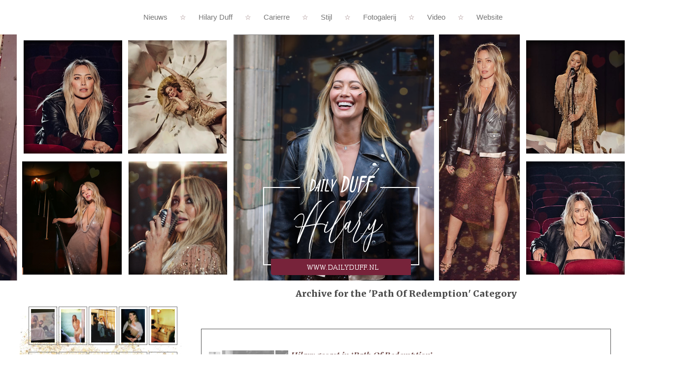

--- FILE ---
content_type: text/html; charset=UTF-8
request_url: https://dailyduff.nl/category/films/path-of-redemption/
body_size: 39815
content:
<!DOCTYPE html PUBLIC "-//W3C//DTD XHTML 1.0 Transitional//EN"
"https://www.w3.org/TR/xhtml1/DTD/xhtml1-transitional.dtd">
<html xmlns="https://www.w3.org/1999/xhtml" lang="en" xml:lang="en">
<head>
<meta http-equiv="Content-Type" content="text/html; charset=iso-8859-1" />
<title>DailyDuff.nl   &raquo; Path Of Redemption</title>

<meta name="generator" content="WordPress 6.9" />

<meta name="viewport" content="width=device-width, initial-scale=1.0, maximum-scale=1.0, user-scalable=0">
<meta name="apple-mobile-web-app-capable" content="yes" />


    


<link rel="alternate" type="application/rss+xml" title="DailyDuff.nl RSS Feed" href="https://dailyduff.nl/feed/" />
<link rel="pingback" href="https://dailyduff.nl/xmlrpc.php" />

<link rel="shortcut icon" href="https://dailyduff.nl/favicon.ico" />

<link rel="preconnect" href="https://fonts.gstatic.com">
<link href="https://fonts.googleapis.com/css2?family=Merriweather:ital,wght@0,400;0,900;1,400;1,900&family=Playfair+Display:ital,wght@0,400;0,700;1,400;1,700&family=Roboto+Condensed&family=Calligraffitti&family=Work+Sans:wght@900&display=swap" rel="stylesheet">

<meta name='robots' content='max-image-preview:large' />
<link rel="alternate" type="application/rss+xml" title="DailyDuff.nl &raquo; Path Of Redemption categorie feed" href="https://dailyduff.nl/category/films/path-of-redemption/feed/" />
<style id='wp-img-auto-sizes-contain-inline-css' type='text/css'>
img:is([sizes=auto i],[sizes^="auto," i]){contain-intrinsic-size:3000px 1500px}
/*# sourceURL=wp-img-auto-sizes-contain-inline-css */
</style>
<link data-optimized="2" rel="stylesheet" href="https://dailyduff.nl/wp-content/litespeed/css/3a8cffab50dc1150dfc177fd52d59fda.css?ver=098f0" />
<style id='wp-emoji-styles-inline-css' type='text/css'>

	img.wp-smiley, img.emoji {
		display: inline !important;
		border: none !important;
		box-shadow: none !important;
		height: 1em !important;
		width: 1em !important;
		margin: 0 0.07em !important;
		vertical-align: -0.1em !important;
		background: none !important;
		padding: 0 !important;
	}
/*# sourceURL=wp-emoji-styles-inline-css */
</style>

<style id='global-styles-inline-css' type='text/css'>
:root{--wp--preset--aspect-ratio--square: 1;--wp--preset--aspect-ratio--4-3: 4/3;--wp--preset--aspect-ratio--3-4: 3/4;--wp--preset--aspect-ratio--3-2: 3/2;--wp--preset--aspect-ratio--2-3: 2/3;--wp--preset--aspect-ratio--16-9: 16/9;--wp--preset--aspect-ratio--9-16: 9/16;--wp--preset--color--black: #000000;--wp--preset--color--cyan-bluish-gray: #abb8c3;--wp--preset--color--white: #ffffff;--wp--preset--color--pale-pink: #f78da7;--wp--preset--color--vivid-red: #cf2e2e;--wp--preset--color--luminous-vivid-orange: #ff6900;--wp--preset--color--luminous-vivid-amber: #fcb900;--wp--preset--color--light-green-cyan: #7bdcb5;--wp--preset--color--vivid-green-cyan: #00d084;--wp--preset--color--pale-cyan-blue: #8ed1fc;--wp--preset--color--vivid-cyan-blue: #0693e3;--wp--preset--color--vivid-purple: #9b51e0;--wp--preset--gradient--vivid-cyan-blue-to-vivid-purple: linear-gradient(135deg,rgb(6,147,227) 0%,rgb(155,81,224) 100%);--wp--preset--gradient--light-green-cyan-to-vivid-green-cyan: linear-gradient(135deg,rgb(122,220,180) 0%,rgb(0,208,130) 100%);--wp--preset--gradient--luminous-vivid-amber-to-luminous-vivid-orange: linear-gradient(135deg,rgb(252,185,0) 0%,rgb(255,105,0) 100%);--wp--preset--gradient--luminous-vivid-orange-to-vivid-red: linear-gradient(135deg,rgb(255,105,0) 0%,rgb(207,46,46) 100%);--wp--preset--gradient--very-light-gray-to-cyan-bluish-gray: linear-gradient(135deg,rgb(238,238,238) 0%,rgb(169,184,195) 100%);--wp--preset--gradient--cool-to-warm-spectrum: linear-gradient(135deg,rgb(74,234,220) 0%,rgb(151,120,209) 20%,rgb(207,42,186) 40%,rgb(238,44,130) 60%,rgb(251,105,98) 80%,rgb(254,248,76) 100%);--wp--preset--gradient--blush-light-purple: linear-gradient(135deg,rgb(255,206,236) 0%,rgb(152,150,240) 100%);--wp--preset--gradient--blush-bordeaux: linear-gradient(135deg,rgb(254,205,165) 0%,rgb(254,45,45) 50%,rgb(107,0,62) 100%);--wp--preset--gradient--luminous-dusk: linear-gradient(135deg,rgb(255,203,112) 0%,rgb(199,81,192) 50%,rgb(65,88,208) 100%);--wp--preset--gradient--pale-ocean: linear-gradient(135deg,rgb(255,245,203) 0%,rgb(182,227,212) 50%,rgb(51,167,181) 100%);--wp--preset--gradient--electric-grass: linear-gradient(135deg,rgb(202,248,128) 0%,rgb(113,206,126) 100%);--wp--preset--gradient--midnight: linear-gradient(135deg,rgb(2,3,129) 0%,rgb(40,116,252) 100%);--wp--preset--font-size--small: 13px;--wp--preset--font-size--medium: 20px;--wp--preset--font-size--large: 36px;--wp--preset--font-size--x-large: 42px;--wp--preset--spacing--20: 0.44rem;--wp--preset--spacing--30: 0.67rem;--wp--preset--spacing--40: 1rem;--wp--preset--spacing--50: 1.5rem;--wp--preset--spacing--60: 2.25rem;--wp--preset--spacing--70: 3.38rem;--wp--preset--spacing--80: 5.06rem;--wp--preset--shadow--natural: 6px 6px 9px rgba(0, 0, 0, 0.2);--wp--preset--shadow--deep: 12px 12px 50px rgba(0, 0, 0, 0.4);--wp--preset--shadow--sharp: 6px 6px 0px rgba(0, 0, 0, 0.2);--wp--preset--shadow--outlined: 6px 6px 0px -3px rgb(255, 255, 255), 6px 6px rgb(0, 0, 0);--wp--preset--shadow--crisp: 6px 6px 0px rgb(0, 0, 0);}:where(.is-layout-flex){gap: 0.5em;}:where(.is-layout-grid){gap: 0.5em;}body .is-layout-flex{display: flex;}.is-layout-flex{flex-wrap: wrap;align-items: center;}.is-layout-flex > :is(*, div){margin: 0;}body .is-layout-grid{display: grid;}.is-layout-grid > :is(*, div){margin: 0;}:where(.wp-block-columns.is-layout-flex){gap: 2em;}:where(.wp-block-columns.is-layout-grid){gap: 2em;}:where(.wp-block-post-template.is-layout-flex){gap: 1.25em;}:where(.wp-block-post-template.is-layout-grid){gap: 1.25em;}.has-black-color{color: var(--wp--preset--color--black) !important;}.has-cyan-bluish-gray-color{color: var(--wp--preset--color--cyan-bluish-gray) !important;}.has-white-color{color: var(--wp--preset--color--white) !important;}.has-pale-pink-color{color: var(--wp--preset--color--pale-pink) !important;}.has-vivid-red-color{color: var(--wp--preset--color--vivid-red) !important;}.has-luminous-vivid-orange-color{color: var(--wp--preset--color--luminous-vivid-orange) !important;}.has-luminous-vivid-amber-color{color: var(--wp--preset--color--luminous-vivid-amber) !important;}.has-light-green-cyan-color{color: var(--wp--preset--color--light-green-cyan) !important;}.has-vivid-green-cyan-color{color: var(--wp--preset--color--vivid-green-cyan) !important;}.has-pale-cyan-blue-color{color: var(--wp--preset--color--pale-cyan-blue) !important;}.has-vivid-cyan-blue-color{color: var(--wp--preset--color--vivid-cyan-blue) !important;}.has-vivid-purple-color{color: var(--wp--preset--color--vivid-purple) !important;}.has-black-background-color{background-color: var(--wp--preset--color--black) !important;}.has-cyan-bluish-gray-background-color{background-color: var(--wp--preset--color--cyan-bluish-gray) !important;}.has-white-background-color{background-color: var(--wp--preset--color--white) !important;}.has-pale-pink-background-color{background-color: var(--wp--preset--color--pale-pink) !important;}.has-vivid-red-background-color{background-color: var(--wp--preset--color--vivid-red) !important;}.has-luminous-vivid-orange-background-color{background-color: var(--wp--preset--color--luminous-vivid-orange) !important;}.has-luminous-vivid-amber-background-color{background-color: var(--wp--preset--color--luminous-vivid-amber) !important;}.has-light-green-cyan-background-color{background-color: var(--wp--preset--color--light-green-cyan) !important;}.has-vivid-green-cyan-background-color{background-color: var(--wp--preset--color--vivid-green-cyan) !important;}.has-pale-cyan-blue-background-color{background-color: var(--wp--preset--color--pale-cyan-blue) !important;}.has-vivid-cyan-blue-background-color{background-color: var(--wp--preset--color--vivid-cyan-blue) !important;}.has-vivid-purple-background-color{background-color: var(--wp--preset--color--vivid-purple) !important;}.has-black-border-color{border-color: var(--wp--preset--color--black) !important;}.has-cyan-bluish-gray-border-color{border-color: var(--wp--preset--color--cyan-bluish-gray) !important;}.has-white-border-color{border-color: var(--wp--preset--color--white) !important;}.has-pale-pink-border-color{border-color: var(--wp--preset--color--pale-pink) !important;}.has-vivid-red-border-color{border-color: var(--wp--preset--color--vivid-red) !important;}.has-luminous-vivid-orange-border-color{border-color: var(--wp--preset--color--luminous-vivid-orange) !important;}.has-luminous-vivid-amber-border-color{border-color: var(--wp--preset--color--luminous-vivid-amber) !important;}.has-light-green-cyan-border-color{border-color: var(--wp--preset--color--light-green-cyan) !important;}.has-vivid-green-cyan-border-color{border-color: var(--wp--preset--color--vivid-green-cyan) !important;}.has-pale-cyan-blue-border-color{border-color: var(--wp--preset--color--pale-cyan-blue) !important;}.has-vivid-cyan-blue-border-color{border-color: var(--wp--preset--color--vivid-cyan-blue) !important;}.has-vivid-purple-border-color{border-color: var(--wp--preset--color--vivid-purple) !important;}.has-vivid-cyan-blue-to-vivid-purple-gradient-background{background: var(--wp--preset--gradient--vivid-cyan-blue-to-vivid-purple) !important;}.has-light-green-cyan-to-vivid-green-cyan-gradient-background{background: var(--wp--preset--gradient--light-green-cyan-to-vivid-green-cyan) !important;}.has-luminous-vivid-amber-to-luminous-vivid-orange-gradient-background{background: var(--wp--preset--gradient--luminous-vivid-amber-to-luminous-vivid-orange) !important;}.has-luminous-vivid-orange-to-vivid-red-gradient-background{background: var(--wp--preset--gradient--luminous-vivid-orange-to-vivid-red) !important;}.has-very-light-gray-to-cyan-bluish-gray-gradient-background{background: var(--wp--preset--gradient--very-light-gray-to-cyan-bluish-gray) !important;}.has-cool-to-warm-spectrum-gradient-background{background: var(--wp--preset--gradient--cool-to-warm-spectrum) !important;}.has-blush-light-purple-gradient-background{background: var(--wp--preset--gradient--blush-light-purple) !important;}.has-blush-bordeaux-gradient-background{background: var(--wp--preset--gradient--blush-bordeaux) !important;}.has-luminous-dusk-gradient-background{background: var(--wp--preset--gradient--luminous-dusk) !important;}.has-pale-ocean-gradient-background{background: var(--wp--preset--gradient--pale-ocean) !important;}.has-electric-grass-gradient-background{background: var(--wp--preset--gradient--electric-grass) !important;}.has-midnight-gradient-background{background: var(--wp--preset--gradient--midnight) !important;}.has-small-font-size{font-size: var(--wp--preset--font-size--small) !important;}.has-medium-font-size{font-size: var(--wp--preset--font-size--medium) !important;}.has-large-font-size{font-size: var(--wp--preset--font-size--large) !important;}.has-x-large-font-size{font-size: var(--wp--preset--font-size--x-large) !important;}
/*# sourceURL=global-styles-inline-css */
</style>

<style id='classic-theme-styles-inline-css' type='text/css'>
/*! This file is auto-generated */
.wp-block-button__link{color:#fff;background-color:#32373c;border-radius:9999px;box-shadow:none;text-decoration:none;padding:calc(.667em + 2px) calc(1.333em + 2px);font-size:1.125em}.wp-block-file__button{background:#32373c;color:#fff;text-decoration:none}
/*# sourceURL=/wp-includes/css/classic-themes.min.css */
</style>

<link rel="https://api.w.org/" href="https://dailyduff.nl/wp-json/" /><link rel="alternate" title="JSON" type="application/json" href="https://dailyduff.nl/wp-json/wp/v2/categories/20" /><link rel="EditURI" type="application/rsd+xml" title="RSD" href="https://dailyduff.nl/xmlrpc.php?rsd" />
<meta name="generator" content="WordPress 6.9" />
<style>

body {
    background-color:;
}
    
.menu li:before {
	color:#8c6c6d;
}

.menu a:hover {
	color:!important;
    background:;
}
    
.news {
	border: 1px solid ;
}
    
.title span {
	background:;
}

.title,
.title a, .title a:hover {
	color:#77233a!important;
}

.category span {
	background-color:#000000;
	color:;
}

.category a {
	color:!important;
}

.category a:hover {
	color:!important;
}

.sidebar-content{
    background-color:;
}

.sidebar-title {
    color:;
}
    
.sidebar-title .center-title {
	color:;
	background-color:#8c6c6d;
}
    
.news img, 
.news a img, 
.sidebar-content img, 
.sidebar-content a img, 
.sidebar-content img:hover  {
	border: 1px solid ;
	background-color:;
}


.news a img:hover, 
.news img:hover,
.sidebar-content a img:hover {
	border: 1px solid ;
	background-color:;
}

a, a:link, a:visited, a:active {
	color:;
}

a:hover {
	color:;
}
    
.cpmfetch a img {
	border: 1px solid ;
}
    
.gallery {
    background:;
}

.gallery:before {
	color:;
	background:#8c6c6d;
}
    
blockquote p {
  background:;
}
    
.sidebar-content blockquote p {
  background:;
}
    
blockquote::before{
  color:;
}

blockquote::after{
  color:;
}
    
input, select, textarea {
	background:;
	border: 1px solid ;
	color:;
}
    
.sidebar-content input, 
.sidebar-content select, 
.sidebar-content textarea {
	background:;
	border: 1px solid ;
	color:;
}
    
#footer {
	background:;
	border-top: 4px  dashed;
    color:;
}
    
.footer a {
	color:!important;
}

.footer a:hover {
	color:!important;
}

.socials a {
	color:!important;
}

.socials a:hover {
	color:!important;
}
    
.pagination li a,
.pagination li a:hover,
.pagination li.disabled {
    color:;
}
    
.pagination li a,
.pagination li.disabled {
    color:;
	border: 1px solid !important;
	background:;
}
    
.pagination li.active a,
.pagination li.active a:hover {
	color:!important;
	background-color:;
	border: 1px solid !important;
}
 
.pagination li a:hover {
    color:!important; 
    background-color: ;
	border: 1px solid !important;
}

#searchform #s { 
    background: url('../images/search.png') 10px center no-repeat!important;
	border: 1px solid ;
}
    
a.more-link {
    color:!important;
}

a:hover.more-link {
	color:!important;
}

.news b, 
.news strong {
    color:;
}

h2,
h3 {
	color:;
}
    
h3 a {
	color:!important;
}

</style>
     

</head>

<body>

<div id="navigation" class="navi">
		<div class="container">
			<nav id="menu" class="menu" role="navigation">
				<label for="show-menu" class="show-menu"><i class="fa fa-bars"></i> Menu</label>
				<input type="checkbox" id="show-menu" role="button">
				<ul id="menu-hoofdmenu" class="rpv-menu"><li id="menu-item-1984" class="menu-item menu-item-type-custom menu-item-object-custom menu-item-home menu-item-1984"><a href="http://dailyduff.nl/">Nieuws</a></li>
<li id="menu-item-1989" class="menu-item menu-item-type-post_type menu-item-object-page menu-item-1989"><a href="https://dailyduff.nl/hilary-duff/">Hilary Duff</a></li>
<li id="menu-item-1990" class="menu-item menu-item-type-post_type menu-item-object-page menu-item-1990"><a href="https://dailyduff.nl/carierre/">Carierre</a></li>
<li id="menu-item-1986" class="menu-item menu-item-type-post_type menu-item-object-page menu-item-1986"><a href="https://dailyduff.nl/stijl/">Stijl</a></li>
<li id="menu-item-1991" class="menu-item menu-item-type-custom menu-item-object-custom menu-item-1991"><a href="http://dailyduff.nl/gallery">Fotogalerij</a></li>
<li id="menu-item-4318" class="menu-item menu-item-type-custom menu-item-object-custom menu-item-4318"><a href="https://www.youtube.com/@HilaryDuff">Video</a></li>
<li id="menu-item-1988" class="menu-item menu-item-type-post_type menu-item-object-page menu-item-1988"><a href="https://dailyduff.nl/website/">Website</a></li>
</ul>                </nav>		
		</div>
</div>

<div id="header" style="background-image: url('https://dailyduff.nl/wp-content/uploads/2025/11/header.png');">
</div>

<div id="wrapper">

<div id="content">

<img class="head" src="https://dailyduff.nl/wp-content/uploads/2025/11/header.png" alt="" />

<div id="sidebar_all">

<div class="sidebar"><div class="cpmfetch"><table  >

<tr>

<td><a href="http://dailyduff.nl/gallery/displayimage.php?pos=-241592"  ><img  src="http://dailyduff.nl/gallery/albums/Muziek/Luck%20or%20Something/Behind%20The%20Scenes/thumb_roommatesclip033.jpg" alt="roommatesclip033.jpg" title="roommatesclip033.jpg"  /></a><br /></td>
<td><a href="http://dailyduff.nl/gallery/displayimage.php?pos=-241593"  ><img  src="http://dailyduff.nl/gallery/albums/Muziek/Luck%20or%20Something/Behind%20The%20Scenes/thumb_roommatesclip034.jpg" alt="roommatesclip034.jpg" title="roommatesclip034.jpg"  /></a><br /></td>
<td><a href="http://dailyduff.nl/gallery/displayimage.php?pos=-241594"  ><img  src="http://dailyduff.nl/gallery/albums/Muziek/Luck%20or%20Something/Behind%20The%20Scenes/thumb_roommatesclip035.jpg" alt="roommatesclip035.jpg" title="roommatesclip035.jpg"  /></a><br /></td>
<td><a href="http://dailyduff.nl/gallery/displayimage.php?pos=-241590"  ><img  src="http://dailyduff.nl/gallery/albums/Muziek/Luck%20or%20Something/Behind%20The%20Scenes/thumb_011.jpg" alt="011.jpg" title="011.jpg"  /></a><br /></td>
<td><a href="http://dailyduff.nl/gallery/displayimage.php?pos=-241591"  ><img  src="http://dailyduff.nl/gallery/albums/Muziek/Luck%20or%20Something/Behind%20The%20Scenes/thumb_roommatesclip036.jpg" alt="roommatesclip036.jpg" title="roommatesclip036.jpg"  /></a><br /></td>

</tr>

<tr>

<td><a href="http://dailyduff.nl/gallery/displayimage.php?pos=-241588"  ><img  src="http://dailyduff.nl/gallery/albums/Muziek/Luck%20or%20Something/Aaron%20Idelson%20-%20Roommates%20Singleshoot/thumb_2-005.jpg" alt="2-005.jpg" title="2-005.jpg"  /></a><br /></td>
<td><a href="http://dailyduff.nl/gallery/displayimage.php?pos=-241589"  ><img  src="http://dailyduff.nl/gallery/albums/Muziek/Luck%20or%20Something/Aaron%20Idelson%20-%20Roommates%20Singleshoot/thumb_2-006.jpg" alt="2-006.jpg" title="2-006.jpg"  /></a><br /></td>
<td><a href="http://dailyduff.nl/gallery/displayimage.php?pos=-241586"  ><img  src="http://dailyduff.nl/gallery/albums/Muziek/Tours/Small%20Rooms%20Big%20Nerves%20Tour/Juli24%20Toronto/thumb_Outfit2-033.jpg" alt="Outfit2-033.jpg" title="Outfit2-033.jpg"  /></a><br /></td>
<td><a href="http://dailyduff.nl/gallery/displayimage.php?pos=-241587"  ><img  src="http://dailyduff.nl/gallery/albums/Muziek/Tours/Small%20Rooms%20Big%20Nerves%20Tour/Juli24%20Toronto/thumb_Outfit2-024.jpg" alt="Outfit2-024.jpg" title="Outfit2-024.jpg"  /></a><br /></td>
<td><a href="http://dailyduff.nl/gallery/displayimage.php?pos=-241581"  ><img  src="http://dailyduff.nl/gallery/albums/Muziek/Tours/Small%20Rooms%20Big%20Nerves%20Tour/Juli24%20Toronto/thumb_Outfit1-041.jpg" alt="Outfit1-041.jpg" title="Outfit1-041.jpg"  /></a><br /></td>

</tr>

<tr>

<td><a href="http://dailyduff.nl/gallery/displayimage.php?pos=-241582"  ><img  src="http://dailyduff.nl/gallery/albums/Muziek/Tours/Small%20Rooms%20Big%20Nerves%20Tour/Juli24%20Toronto/thumb_Outfit1-045.jpg" alt="Outfit1-045.jpg" title="Outfit1-045.jpg"  /></a><br /></td>
<td><a href="http://dailyduff.nl/gallery/displayimage.php?pos=-241583"  ><img  src="http://dailyduff.nl/gallery/albums/Muziek/Tours/Small%20Rooms%20Big%20Nerves%20Tour/Juli24%20Toronto/thumb_Outfit1-072.jpg" alt="Outfit1-072.jpg" title="Outfit1-072.jpg"  /></a><br /></td>
<td><a href="http://dailyduff.nl/gallery/displayimage.php?pos=-241584"  ><img  src="http://dailyduff.nl/gallery/albums/Muziek/Tours/Small%20Rooms%20Big%20Nerves%20Tour/Juli24%20Toronto/thumb_Outfit1-119.jpg" alt="Outfit1-119.jpg" title="Outfit1-119.jpg"  /></a><br /></td>
<td><a href="http://dailyduff.nl/gallery/displayimage.php?pos=-241585"  ><img  src="http://dailyduff.nl/gallery/albums/Muziek/Tours/Small%20Rooms%20Big%20Nerves%20Tour/Juli24%20Toronto/thumb_Outfit2-010.jpg" alt="Outfit2-010.jpg" title="Outfit2-010.jpg"  /></a><br /></td>
<td><a href="http://dailyduff.nl/gallery/displayimage.php?pos=-241579"  ><img  src="http://dailyduff.nl/gallery/albums/Muziek/Tours/Small%20Rooms%20Big%20Nerves%20Tour/Juli24%20Toronto/thumb_Outfit1-005.jpg" alt="Outfit1-005.jpg" title="Outfit1-005.jpg"  /></a><br /></td>

</tr>


</table>

</div></div><div class="sidebar"><div class="sidebar-content"><div class="sidebar-title"><span class="center-title">Welkom<span></div>			<div class="textwidget"><p>Welkom op DailyDuff.nl jouw beste en Nederlandstalige website over actrice, schrijfster, modeontwerper en zangeres Hilary Duff!</p>
<p>Op deze website vindt je al het laatste nieuws en foto&#8217;s en alle informatie die je maar wilt weten over haar! Zo vindt je informatie over Hilary zelf, stijl, haar films, tv series, cd&#8217;s en andere projecten.</p>
<p>Hopelijk vind je alles wat je zoekt en bezoek je de website gauw nog een keer!</p>
</div>
		</div></div><div class="sidebar"><div class="sidebar-content"><div class="sidebar-title"><span class="center-title">Projecten<span></div>			<div class="textwidget"><p>&nbsp;</p>
<p>&nbsp;</p>
<table>
<tbody>
<tr>
<td><a href="https://below60.com/" target="_blank" rel="noopener noreferrer"><img decoding="async" class="alignleft" src="https://dailyduff.nl/gallery/albums/fotoshoots/2024/Below%2060/thumb_1-003.jpg" alt="" width="100" height="140" border="0" /></a></td>
<td><b>Below 60</b><br />
<i>Chief Brand Director</i><br />
Release: november 2023 (VS)<br />
<a href="https://below60.com/" target="_blank" rel="noopener">INFO</a> | <a href="https://dailyduff.nl/gallery/thumbnails.php?album=2496" target="_blank" rel="noopener">FOTO&#8217;S 2023 </a>|<br />
<a href="https://dailyduff.nl/gallery/thumbnails.php?album=2745" target="_blank" rel="noopener">FOTO&#8217;S 2024</a></td>
</tr>
<tr>
<td><a href="#" target="_blank" rel="noopener noreferrer"><img decoding="async" class="alignleft" src="https://dailyduff.nl/gallery/albums/fotoshoots/2025/Barb%20Thompson4/thumb_001.jpg" alt="" width="100" height="140" border="0" /></a></td>
<td><b>Pretty Ugly</b><br />
<i>Miranda Miller</i><br />
Release: 2026 op Hulu (VS)<br />
<a href="https://dailyduff.nl/carierre/tv-series/pretty-ugly/" target="_blank" rel="noopener">INFO</a> | <a href="https://dailyduff.nl/gallery/index.php?cat=250" target="_blank" rel="noopener">FOTO&#8217;S</a></td>
</tr>
<tr>
<td><a href="https://www.atlanticrecords.com/" target="_blank" rel="noopener noreferrer"><img decoding="async" class="alignleft" src="https://dailyduff.nl/gallery/albums/Muziek/Luck%20or%20Something/Merchandise/thumb_HD_Products_CD.png" alt="" width="100" height="140" border="0" /></a></td>
<td><b>Luck &#8230;. Or Something</b><br />
<i>Bij Altantic Records</i><br />
Release: 20 februari 2026<br />
<a href="https://dailyduff.nl/carierre/muziek/luck-or-something/" target="_blank" rel="noopener">INFO</a> | <a href="https://dailyduff.nl/gallery/index.php?cat=252" target="_blank" rel="noopener">FOTO&#8217;S </a></td>
</tr>
<tr>
<td><a href="#" target="_blank" rel="noopener noreferrer"><img decoding="async" class="alignleft" src="https://dailyduff.nl/gallery/albums/fotoshoots/2025/Madelyn%20Deutch/thumb_005.jpg" alt="" width="100" height="140" border="0" /></a></td>
<td><b>(titel onbekend)</b><br />
<i>docu-series over terugkeer muziek</i><br />
Release: ?<br />
<a href="#/" target="_blank" rel="noopener">INFO</a> | <a href="#" target="_blank" rel="noopener">FOTO&#8217;S</a></td>
</tr>
<tr>
<td><a href="#" target="_blank" rel="noopener noreferrer"><img decoding="async" class="alignleft" src="https://dailyduff.nl/gallery/albums/Muziek/Tours/Small%20Rooms%20Big%20Nerves%20Tour/Janauri19%20Londen/thumb_037.jpg" alt="" width="100" height="140" border="0" /></a></td>
<td><b>Small Rooms, Big Nerves tour</b><br />
<s>19 januari 2026: Londen<br />
<i>24 januari 2026: Toronto</s><br />
27 janauri 2026: NYC<br />
29 januari 2026: L.A.</i></td>
</tr>
<tr>
<td><a href="#" target="_blank" rel="noopener noreferrer"><img decoding="async" class="alignleft" src="https://dailyduff.nl/gallery/albums/Muziek/Luck%20or%20Something/Aaron%20Idelson%20-%20Mature%20Singleshoot/thumb_029.jpg" alt="" width="100" height="140" border="0" /></a></td>
<td><b>Live in Las Vegas</b><br />
<i>Voltaire Venetian Resort</i><br />
13-15 februari 2026<br />
22-24 mei 2026</td>
</tr>
</tbody>
</table>
</div>
		</div></div><div class="widget_text sidebar"><div class="widget_text sidebar-content"><div class="sidebar-title"><span class="center-title">Familiesite&#8217;s<span></div><div class="textwidget custom-html-widget"><center> <a href="http://ashley-greene.nl/" target="_blank"><img src="/images/website/fam1.png" title="Ashley Greene"></a> <a href="http://www.charmed-online.nl/" target="_blank"><img src="/images/website/fam2.png" title="Charmed"></a> <a href="http://www.emmawatsonfan.nl/" target="_blank"><img src="/images/website/fam3.png" title="Emma Watson"></a>   <a href="http://www.vampirediariesworld.nl/" target="_blank"><img src="/images/website/fam4.png" title="The Vampire Diaries &amp; The Originals"></a></center></div></div></div><div class="sidebar"><div class="sidebar-content"><div class="sidebar-title"><span class="center-title">Hilary&#8217;s officiële site&#8217;s<span></div>			<div class="textwidget"><p>:: <a href="https://music.apple.com/us/artist/hilary-duff/3296003" target="_blank" rel="noopener">Apple Music</a><br />
:: <a href="https://www.instagram.com/hilaryduff/" target="_blank" rel="noopener">Instagram</a><br />
:: <a href="https://www.facebook.com/HilaryDuff">Facebook</a><br />
:: <a href="https://www.hilaryduff.com/" target="_blank" rel="noopener">Officiële website</a><br />
:: <a href="https://soundcloud.com/hilary-duff-official" target="_blank" rel="noopener">Soundcloud</a><br />
:: <a href="https://open.spotify.com/artist/2S9W9aSAd7e5mp8WqWxN2h">Spotify</a><br />
:: <a href="https://www.tiktok.com/@hilaryduff?lang=en" target="_blank" rel="noopener">Tik Tok</a><br />
:: <a href="https://x.com/hilaryduff" target="_blank" rel="noopener">X</a><br />
:: <a href="https://www.youtube.com/channel/UCSRmCrFvCPomTqjzwoF9MGw">Youtube</a></p>
</div>
		</div></div><div class="sidebar"><div class="sidebar-content"><div class="sidebar-title"><span class="center-title">Statistics<span></div>			<div class="textwidget"><p><em>Naam:</em>DailyDuff.nl<br />
<em>Beheerder:</em> Tamara<br />
<em>Sinds:</em> 2004<br />
<em>Host:</em> <a href="https://fansitehost.com" target="_blank">Fansitehost</a></p>
</div>
		</div></div><br>

</div>

<div id="news_all">
	

		 				
		<center><h1>Archive for the 'Path Of Redemption' Category</center></h1>
		
 	  <div class="news" style="padding-top: 40px;">
		

<div id="featured-archive">
<img class="featured-noimage" src="https://dailyduff.nl/wp-content/themes/neverenoughdwp_27/images/header.jpg" alt="Hilary gecast in &#8216;Path Of Redemption&#8217;" />
</div>

<h3><a href="https://dailyduff.nl/hilary-gecast-in-path-of-redemption/" rel="bookmark" Hilary gecast in &#8216;Path Of Redemption&#8217;>Hilary gecast in &#8216;Path Of Redemption&#8217;</a></h3>

<div class="category" style="text-align: left;"><span>
apr 20, 2015 &nbsp;&bull;&nbsp;
<span>Reacties uitgeschakeld<span class="screen-reader-text"> voor Hilary gecast in &#8216;Path Of Redemption&#8217;</span></span> &nbsp;&bull;&nbsp;
<a href="https://dailyduff.nl/category/films/" rel="category tag">Films</a>, <a href="https://dailyduff.nl/category/films/path-of-redemption/" rel="category tag">Path Of Redemption</a></span></div>

<p>Hilary zou gecast zijn in de nieuwe film &#8216;Path Of Redemption&#8217;. Opnames van de film zouden in juni beginnen en de film zou in september 2016 te zien zijn. Hilary Duff joined the new film &#8220;Path of Redemption&#8221;. The film is still casting and currently stars Milo Ventimiglia and Danny Trejo. The film is being [&hellip;]</p>

<div style="clear: both; margin-bottom: 30px;"></div><br />

		<!--
				<rdf:RDF xmlns:rdf="http://www.w3.org/1999/02/22-rdf-syntax-ns#"
			xmlns:dc="http://purl.org/dc/elements/1.1/"
			xmlns:trackback="http://madskills.com/public/xml/rss/module/trackback/">
		<rdf:Description rdf:about="https://dailyduff.nl/hilary-gecast-in-path-of-redemption/"
    dc:identifier="https://dailyduff.nl/hilary-gecast-in-path-of-redemption/"
    dc:title="Hilary gecast in &#8216;Path Of Redemption&#8217;"
    trackback:ping="https://dailyduff.nl/hilary-gecast-in-path-of-redemption/trackback/" />
</rdf:RDF>				-->
			
	
		
	
	    
    
</div>
    
    



</div>

<div id="sidebar-mobile">
<div class="sidebar"><div class="sidebar-content"><div class="sidebar-title"><span class="center-title">Welkom<span></div>			<div class="textwidget"><p>Welkom op DailyDuff.nl jouw beste en Nederlandstalige website over actrice, schrijfster, modeontwerper en zangeres Hilary Duff!</p>
<p>Op deze website vindt je al het laatste nieuws en foto&#8217;s en alle informatie die je maar wilt weten over haar! Zo vindt je informatie over Hilary zelf, stijl, haar films, tv series, cd&#8217;s en andere projecten.</p>
<p>Hopelijk vind je alles wat je zoekt en bezoek je de website gauw nog een keer!</p>
</div>
		</div></div><div class="sidebar"><div class="sidebar-content"><div class="sidebar-title"><span class="center-title">Projecten<span></div>			<div class="textwidget"><p>&nbsp;</p>
<p>&nbsp;</p>
<table>
<tbody>
<tr>
<td><a href="https://below60.com/" target="_blank" rel="noopener noreferrer"><img loading="lazy" decoding="async" class="alignleft" src="https://dailyduff.nl/gallery/albums/fotoshoots/2024/Below%2060/thumb_1-003.jpg" alt="" width="100" height="140" border="0" /></a></td>
<td><b>Below 60</b><br />
<i>Chief Brand Director</i><br />
Release: november 2023 (VS)<br />
<a href="https://below60.com/" target="_blank" rel="noopener">INFO</a> | <a href="https://dailyduff.nl/gallery/thumbnails.php?album=2496" target="_blank" rel="noopener">FOTO&#8217;S 2023 </a>|<br />
<a href="https://dailyduff.nl/gallery/thumbnails.php?album=2745" target="_blank" rel="noopener">FOTO&#8217;S 2024</a></td>
</tr>
<tr>
<td><a href="#" target="_blank" rel="noopener noreferrer"><img loading="lazy" decoding="async" class="alignleft" src="https://dailyduff.nl/gallery/albums/fotoshoots/2025/Barb%20Thompson4/thumb_001.jpg" alt="" width="100" height="140" border="0" /></a></td>
<td><b>Pretty Ugly</b><br />
<i>Miranda Miller</i><br />
Release: 2026 op Hulu (VS)<br />
<a href="https://dailyduff.nl/carierre/tv-series/pretty-ugly/" target="_blank" rel="noopener">INFO</a> | <a href="https://dailyduff.nl/gallery/index.php?cat=250" target="_blank" rel="noopener">FOTO&#8217;S</a></td>
</tr>
<tr>
<td><a href="https://www.atlanticrecords.com/" target="_blank" rel="noopener noreferrer"><img loading="lazy" decoding="async" class="alignleft" src="https://dailyduff.nl/gallery/albums/Muziek/Luck%20or%20Something/Merchandise/thumb_HD_Products_CD.png" alt="" width="100" height="140" border="0" /></a></td>
<td><b>Luck &#8230;. Or Something</b><br />
<i>Bij Altantic Records</i><br />
Release: 20 februari 2026<br />
<a href="https://dailyduff.nl/carierre/muziek/luck-or-something/" target="_blank" rel="noopener">INFO</a> | <a href="https://dailyduff.nl/gallery/index.php?cat=252" target="_blank" rel="noopener">FOTO&#8217;S </a></td>
</tr>
<tr>
<td><a href="#" target="_blank" rel="noopener noreferrer"><img loading="lazy" decoding="async" class="alignleft" src="https://dailyduff.nl/gallery/albums/fotoshoots/2025/Madelyn%20Deutch/thumb_005.jpg" alt="" width="100" height="140" border="0" /></a></td>
<td><b>(titel onbekend)</b><br />
<i>docu-series over terugkeer muziek</i><br />
Release: ?<br />
<a href="#/" target="_blank" rel="noopener">INFO</a> | <a href="#" target="_blank" rel="noopener">FOTO&#8217;S</a></td>
</tr>
<tr>
<td><a href="#" target="_blank" rel="noopener noreferrer"><img loading="lazy" decoding="async" class="alignleft" src="https://dailyduff.nl/gallery/albums/Muziek/Tours/Small%20Rooms%20Big%20Nerves%20Tour/Janauri19%20Londen/thumb_037.jpg" alt="" width="100" height="140" border="0" /></a></td>
<td><b>Small Rooms, Big Nerves tour</b><br />
<s>19 januari 2026: Londen<br />
<i>24 januari 2026: Toronto</s><br />
27 janauri 2026: NYC<br />
29 januari 2026: L.A.</i></td>
</tr>
<tr>
<td><a href="#" target="_blank" rel="noopener noreferrer"><img loading="lazy" decoding="async" class="alignleft" src="https://dailyduff.nl/gallery/albums/Muziek/Luck%20or%20Something/Aaron%20Idelson%20-%20Mature%20Singleshoot/thumb_029.jpg" alt="" width="100" height="140" border="0" /></a></td>
<td><b>Live in Las Vegas</b><br />
<i>Voltaire Venetian Resort</i><br />
13-15 februari 2026<br />
22-24 mei 2026</td>
</tr>
</tbody>
</table>
</div>
		</div></div><div class="widget_text sidebar"><div class="widget_text sidebar-content"><div class="sidebar-title"><span class="center-title">Familiesite&#8217;s<span></div><div class="textwidget custom-html-widget"><center> <a href="http://ashley-greene.nl/" target="_blank"><img src="/images/website/fam1.png" title="Ashley Greene"></a> <a href="http://www.charmed-online.nl/" target="_blank"><img src="/images/website/fam2.png" title="Charmed"></a> <a href="http://www.emmawatsonfan.nl/" target="_blank"><img src="/images/website/fam3.png" title="Emma Watson"></a>   <a href="http://www.vampirediariesworld.nl/" target="_blank"><img src="/images/website/fam4.png" title="The Vampire Diaries &amp; The Originals"></a></center></div></div></div><div class="sidebar"><div class="sidebar-content"><div class="sidebar-title"><span class="center-title">Hilary&#8217;s officiële site&#8217;s<span></div>			<div class="textwidget"><p>:: <a href="https://music.apple.com/us/artist/hilary-duff/3296003" target="_blank" rel="noopener">Apple Music</a><br />
:: <a href="https://www.instagram.com/hilaryduff/" target="_blank" rel="noopener">Instagram</a><br />
:: <a href="https://www.facebook.com/HilaryDuff">Facebook</a><br />
:: <a href="https://www.hilaryduff.com/" target="_blank" rel="noopener">Officiële website</a><br />
:: <a href="https://soundcloud.com/hilary-duff-official" target="_blank" rel="noopener">Soundcloud</a><br />
:: <a href="https://open.spotify.com/artist/2S9W9aSAd7e5mp8WqWxN2h">Spotify</a><br />
:: <a href="https://www.tiktok.com/@hilaryduff?lang=en" target="_blank" rel="noopener">Tik Tok</a><br />
:: <a href="https://x.com/hilaryduff" target="_blank" rel="noopener">X</a><br />
:: <a href="https://www.youtube.com/channel/UCSRmCrFvCPomTqjzwoF9MGw">Youtube</a></p>
</div>
		</div></div><div class="sidebar"><div class="sidebar-content"><div class="sidebar-title"><span class="center-title">Statistics<span></div>			<div class="textwidget"><p><em>Naam:</em>DailyDuff.nl<br />
<em>Beheerder:</em> Tamara<br />
<em>Sinds:</em> 2004<br />
<em>Host:</em> <a href="https://fansitehost.com" target="_blank">Fansitehost</a></p>
</div>
		</div></div></div>

</div>
</div>

<div id="footer">
<div class="footer">
POWERED BY <a href="https://wordpress.org" target="_blank">WORDPRESS</a> • DESIGNED BY <a href="https://neverenoughdesign.org/" target="_blank">NEVER ENOUGH DESIGN</a> • HOSTED BY <a href="https://fansitehost.com/clients/aff.php?aff=7" target="_blank">FANSITEHOST</a><div class="socials">
• <b>Starring Hilary Duff</b> • <a href="/">www.dailyduff.nl</a>  <a href="https://www.hilaryduff.com/"><i class="fab fa-browser"></i></a> <a href="https://x.com/HilaryDuff"><i class="fab fa-x-twitter"></i></a> <a href="https://www.facebook.com/HilaryDuff"><i class="fab fa-facebook"></i></a> <a href="https://www.instagram.com/hilaryduff/"><i class="fab fa-instagram"></i></a> <a href="https://open.spotify.com/artist/2S9W9aSAd7e5mp8WqWxN2h/"><i class="fab fa-spotify"></i></a> <a href="https://www.tiktok.com/@hilaryduff?lang=en"><i class="fab fa-tiktok"></i></a>

</div>
<div class="disclaimer">
<b>DailyDuff.nl</b> is een fansite en heeft daarom ook geen contact met Hilary, haar managment of projecten.. Alles op de site is zelf geschreven, tenzij anders vermeld. Alle afbeeldingen in de galerij behoren tot hun rechtmatige eigenaar, alleen scans en captures die gemaakt zijn door DailyDuff.nl zijn (eventueel) voorzien van een sitetag.
<br><br>
© 2004-2026 DailyDuff.nl</div>
</div>
</div>

<script type="speculationrules">
{"prefetch":[{"source":"document","where":{"and":[{"href_matches":"/*"},{"not":{"href_matches":["/wp-*.php","/wp-admin/*","/wp-content/uploads/*","/wp-content/*","/wp-content/plugins/*","/wp-content/themes/neverenoughdwp_27/*","/*\\?(.+)"]}},{"not":{"selector_matches":"a[rel~=\"nofollow\"]"}},{"not":{"selector_matches":".no-prefetch, .no-prefetch a"}}]},"eagerness":"conservative"}]}
</script>
<script id="wp-emoji-settings" type="application/json">
{"baseUrl":"https://s.w.org/images/core/emoji/17.0.2/72x72/","ext":".png","svgUrl":"https://s.w.org/images/core/emoji/17.0.2/svg/","svgExt":".svg","source":{"concatemoji":"https://dailyduff.nl/wp-includes/js/wp-emoji-release.min.js?ver=6.9"}}
</script>
<script type="module">
/* <![CDATA[ */
/*! This file is auto-generated */
const a=JSON.parse(document.getElementById("wp-emoji-settings").textContent),o=(window._wpemojiSettings=a,"wpEmojiSettingsSupports"),s=["flag","emoji"];function i(e){try{var t={supportTests:e,timestamp:(new Date).valueOf()};sessionStorage.setItem(o,JSON.stringify(t))}catch(e){}}function c(e,t,n){e.clearRect(0,0,e.canvas.width,e.canvas.height),e.fillText(t,0,0);t=new Uint32Array(e.getImageData(0,0,e.canvas.width,e.canvas.height).data);e.clearRect(0,0,e.canvas.width,e.canvas.height),e.fillText(n,0,0);const a=new Uint32Array(e.getImageData(0,0,e.canvas.width,e.canvas.height).data);return t.every((e,t)=>e===a[t])}function p(e,t){e.clearRect(0,0,e.canvas.width,e.canvas.height),e.fillText(t,0,0);var n=e.getImageData(16,16,1,1);for(let e=0;e<n.data.length;e++)if(0!==n.data[e])return!1;return!0}function u(e,t,n,a){switch(t){case"flag":return n(e,"\ud83c\udff3\ufe0f\u200d\u26a7\ufe0f","\ud83c\udff3\ufe0f\u200b\u26a7\ufe0f")?!1:!n(e,"\ud83c\udde8\ud83c\uddf6","\ud83c\udde8\u200b\ud83c\uddf6")&&!n(e,"\ud83c\udff4\udb40\udc67\udb40\udc62\udb40\udc65\udb40\udc6e\udb40\udc67\udb40\udc7f","\ud83c\udff4\u200b\udb40\udc67\u200b\udb40\udc62\u200b\udb40\udc65\u200b\udb40\udc6e\u200b\udb40\udc67\u200b\udb40\udc7f");case"emoji":return!a(e,"\ud83e\u1fac8")}return!1}function f(e,t,n,a){let r;const o=(r="undefined"!=typeof WorkerGlobalScope&&self instanceof WorkerGlobalScope?new OffscreenCanvas(300,150):document.createElement("canvas")).getContext("2d",{willReadFrequently:!0}),s=(o.textBaseline="top",o.font="600 32px Arial",{});return e.forEach(e=>{s[e]=t(o,e,n,a)}),s}function r(e){var t=document.createElement("script");t.src=e,t.defer=!0,document.head.appendChild(t)}a.supports={everything:!0,everythingExceptFlag:!0},new Promise(t=>{let n=function(){try{var e=JSON.parse(sessionStorage.getItem(o));if("object"==typeof e&&"number"==typeof e.timestamp&&(new Date).valueOf()<e.timestamp+604800&&"object"==typeof e.supportTests)return e.supportTests}catch(e){}return null}();if(!n){if("undefined"!=typeof Worker&&"undefined"!=typeof OffscreenCanvas&&"undefined"!=typeof URL&&URL.createObjectURL&&"undefined"!=typeof Blob)try{var e="postMessage("+f.toString()+"("+[JSON.stringify(s),u.toString(),c.toString(),p.toString()].join(",")+"));",a=new Blob([e],{type:"text/javascript"});const r=new Worker(URL.createObjectURL(a),{name:"wpTestEmojiSupports"});return void(r.onmessage=e=>{i(n=e.data),r.terminate(),t(n)})}catch(e){}i(n=f(s,u,c,p))}t(n)}).then(e=>{for(const n in e)a.supports[n]=e[n],a.supports.everything=a.supports.everything&&a.supports[n],"flag"!==n&&(a.supports.everythingExceptFlag=a.supports.everythingExceptFlag&&a.supports[n]);var t;a.supports.everythingExceptFlag=a.supports.everythingExceptFlag&&!a.supports.flag,a.supports.everything||((t=a.source||{}).concatemoji?r(t.concatemoji):t.wpemoji&&t.twemoji&&(r(t.twemoji),r(t.wpemoji)))});
//# sourceURL=https://dailyduff.nl/wp-includes/js/wp-emoji-loader.min.js
/* ]]> */
</script>
</body>
</html>

<!-- Page supported by LiteSpeed Cache 7.7 on 2026-01-28 14:54:46 -->